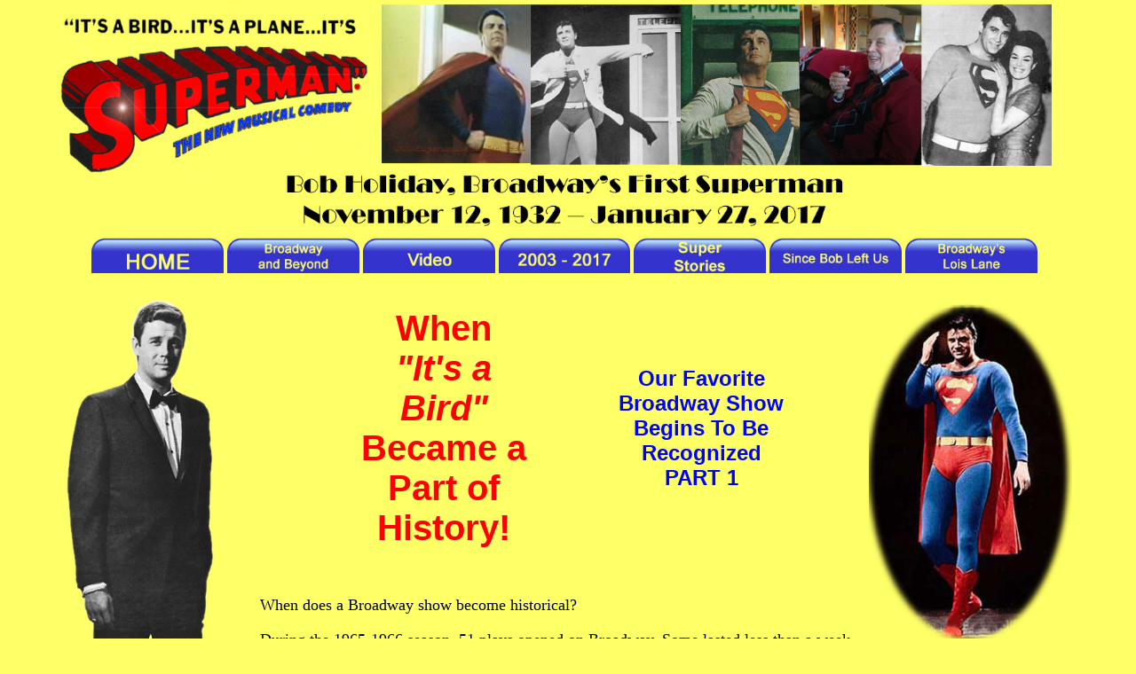

--- FILE ---
content_type: text/html
request_url: http://supermanbobholiday.com/BroadwayMemories/26BWYHistory.htm
body_size: 2803
content:
<!DOCTYPE html PUBLIC "-//W3C//DTD XHTML 1.0 Transitional//EN" "http://www.w3.org/TR/xhtml1/DTD/xhtml1-transitional.dtd">
<html xmlns="http://www.w3.org/1999/xhtml">

<head>
<meta http-equiv="Content-Type" content="text/html; charset=utf-8" />
<title>It's a Bird ... It's a Plane ... It's Superman</title>
<meta name="keywords" content="Superman, Bob Holiday, SupermanBobHoliday.com, SupermanBobHoliday.net, Broadway, 1966, Toni Collins" />
<link rel="stylesheet" type="text/css" href="../MainStyle.css" />
</head>

<body>
 
<div id="YellowBack2018">
<div id="Masthead2018">
<img src="../AllImages/2018HeaderImages/2018Header.jpg" alt="Bob Holiday, Broadway's First Superman" width="100%" />
</div> <!--End Masthead2018-->
<div id="MidFloat">
<div id="Menu">
<a href="../index.htm"><img class="MenuH" src="../AllImages/2018Buttons/1HomeStill.jpg" alt="Home" width="13%"/></a>
<a href="BroadwayMenu.htm"><img class="MenuH" src="../AllImages/2018Buttons/2BroadwayMemoriesStill.jpg" alt="Broadway Memories" width="13%"/></a>
<a href="../Video/VideoMenu.htm"><img class="MenuH" src="../AllImages/2018Buttons/3VideoStill.jpg" alt="Videos" width="13%"/></a>
<a href="../2003Metropolis/2003Menu.htm"><img class="MenuH" src="../AllImages/2018Buttons/4_2003-2017Still.jpg" alt="Bob in the 21st Century" width="13%"/></a>
<a href="../Chestnuts/ChestnutMenu.htm"><img class="MenuH" src="../AllImages/2018Buttons/5ChestnutsStill.jpg" alt="Some Great Stories about Bob" width="13%"/></a>
<a href="../SinceBobLeft/BobLeftMenu.htm"><img class="MenuH" src="../AllImages/2018Buttons/6BobLeft.jpg" alt="After Bob Left Us" width="13%"/></a>
<a href="../LoisLane/LoisMenu.htm"><img class="MenuH" src="../AllImages/2018Buttons/7LoisLane.jpg" alt="Broadway's Lois Lane" width="13%"/></a>
</div> <!--End Menu-->

<!-- Reference <span style="font-style:italic">"It's a Bird It's a Plane It's Superman<span style="font-size:x-small">©</span>"</span> -->


<div id="LeftSide">
<img src="../AllImages/2018HeaderImages/BobSidebar.jpg" width="100%" alt="Bob Holiday's Publicity Portfolio" />
</div> <!--End LeftSide-->

<div id="Body">
			<table>
			<tr>
			<td style="width:15%"> </td>
			<td style="width:30%">
			<h2 style="color:red">When<br/><span style="font-style:italic">"It's a Bird"</span><br/>Became a Part of History!</h2>
			</td>
			<td style="width:70%">
			<h3 style="color:blue">Our Favorite<br/>Broadway Show<br/>Begins To Be<br/>Recognized<br/>PART 1</h3>
			</td>
			</tr>
			</table>

			
			<p style="font-family:'Comic Sans MS',cursive;">When does a Broadway show become historical?</p>
			<p style="font-family:'Comic Sans MS',cursive;">During the 1965-1966 season, 51 plays opened on Broadway. Some lasted less than a week. 
			Some of the best theater Broadway has ever staged sold tickets that season. A list of Broadway fare running at the same time as 
			<span style="font-style:italic">"It's a Bird It's a Plane It's Superman<span style="font-size:x-small">©</span>"</span> 
			includes <span style="font-style:italic">Sweet Charity, Mame, Man of La Mancha</span> (off-Broadway), <span style="font-style:italic">Hello 
			Dolly!, Fiddler on the Roof, Mark Twain Tonight!, Wait Until Dark, 
			Cactus Flower,</span> and <span style="font-style:italic">On a Clear Day You Can See Forever</span>. The names of these shows are 
			still well known, and they are considered classic Broadway hits.</p>
			<p style="font-family:'Comic Sans MS',cursive;">Despite the authoritative <span style="font-style:italic">Theatre World</span> chronicle of 
			Broadway shows including <span style="font-style:italic">"It's a Bird It's a Plane It's Superman<span style="font-size:x-small">©</span>"</span> 
			on its short list of shows worth noting, more than a few people have classed 
			<span style="font-style:italic">"It's a Bird It's a Plane It's Superman<span style="font-size:x-small">©</span>"</span> 
			as a flop. In reality, <span style="font-style:italic">"It's a Bird It's a Plane It's Superman<span style="font-size:x-small">©</span>"</span> 
			racked up 129 official performances on Broadway, has been revived countless times, and is still loved today. Hardly a flop! (In contrast, have 
			you ever heard of <span style="font-style:italic">Mrs. Dally</span> or <span style="font-style:italic">The Wayward Stork</span>?)</p>

			<img class="framed seft" alt="Smithsonian Display" src="../AllImages/LatestNews/1975DC-Smithsonian.jpg" width="50%"/>
			<div style="float:right;width:48%">
			<p>Bob Holiday himself may have documented the first time <span style="font-style:italic">"It's a Bird It's a Plane It's 
			Superman<span style="font-size:x-small">©</span>"</span> worked its way up to being a historical Broadway show. 
			From <span style="font-style:italic">Superman on Broadway</span> (co-written by Bob Holiday and Chuck Harter):</p>
			<blockquote>Sometime in 1987, I visited Washington D.C. on a 
				vacation and took a tour of the Smithsonian Institution. Imagine 
				my surprise and delight to see a large Superman Exhibit that 
				contained, among other things, the Playbill and a poster from 
				the Broadway Musical. I felt very proud that my part in the 
				Superman saga was honored in this way. </blockquote>
			<p>That’s right! A picture of Bob was actually displayed in the Smithsonian Institute! That's historic!</p>			
			</div>
			
			<h3>Click <a href="27BWYHistory2.htm">HERE</a> to read Part 2 of how <span style="font-style:italic">"It's a Bird It's a Plane It's 
			Superman<span style="font-size:x-small">©</span>"</span> made it into the history books!</h3>		


			<!--The following line of code seems to make the div tags work. It is two "sentences" that don't show up since their color is set to #ffff66,
			It should always be the final div before Google ads. -->		
			<p style="color:#FFFF66">SupermanBobHoliday.com SupermanBobHoliday.com </p>			
			
			
<!-- Google Adsense Code -->
<div>
<script async src="//pagead2.googlesyndication.com/pagead/js/adsbygoogle.js"></script>
<!-- www.SupermanBobHoliday.com -->
<ins class="adsbygoogle"
     style="display:block"
     data-ad-client="ca-pub-7530884575565798"
     data-ad-slot="5529946069"
     data-ad-format="auto"></ins>
<script>
(adsbygoogle = window.adsbygoogle || []).push({});
</script>
</div>

<!-- Footer -->
<div id="Footer">
			<h6>Photos courtesy of the Estate of Bob Holiday<br/>
			Text © 2021, Toni Collins,<br/>
			Quote from <span style="font-style:italic">Superman on Broadway</span>, © 2003, Bob Holiday and Chuck Harter<br/>
			SUPERMAN and all related elements are the property of DC Comics. TM &amp; © 2021<br />
			Site optimized for Google Chrome<br/>
			Original Site developed by Steve McCracken<br/>
			Current caretaker: Cross that "T" and Dot That "i" Editing and Web Services<br/>
			Contact Web Master: TCollins.BHoliday@gmail.com</h6>
</div>  <!-- End Footer -->


</div>  <!--End Body-->

<div id="RightSide">
<img src="../AllImages/2018HeaderImages/ColorSupermanmod.jpg" width="100%" alt="Bob Holiday as Superman" />
<img src="../AllImages/2018HeaderImages/ClarkKentUniroyal3.jpg" width="100%" alt="Bob Holiday as Clark Kent" />
</div><!--End RightSide-->



</div> <!--End MidFloat-->
<div style="clear:both"></div>
</div> <!--End YellowBack-->

</body>

</html>

--- FILE ---
content_type: text/html; charset=utf-8
request_url: https://www.google.com/recaptcha/api2/aframe
body_size: 267
content:
<!DOCTYPE HTML><html><head><meta http-equiv="content-type" content="text/html; charset=UTF-8"></head><body><script nonce="3bSJxLZk_8p6knF-guv9JQ">/** Anti-fraud and anti-abuse applications only. See google.com/recaptcha */ try{var clients={'sodar':'https://pagead2.googlesyndication.com/pagead/sodar?'};window.addEventListener("message",function(a){try{if(a.source===window.parent){var b=JSON.parse(a.data);var c=clients[b['id']];if(c){var d=document.createElement('img');d.src=c+b['params']+'&rc='+(localStorage.getItem("rc::a")?sessionStorage.getItem("rc::b"):"");window.document.body.appendChild(d);sessionStorage.setItem("rc::e",parseInt(sessionStorage.getItem("rc::e")||0)+1);localStorage.setItem("rc::h",'1769339963317');}}}catch(b){}});window.parent.postMessage("_grecaptcha_ready", "*");}catch(b){}</script></body></html>

--- FILE ---
content_type: text/css
request_url: http://supermanbobholiday.com/MainStyle.css
body_size: 1708
content:
<!-- 2018 Adaptations -->
.center {
	display:block;
	margin-left:auto;
	margin-right:auto;
}
#YellowBack2018 {
	position:relative;
	background-color:#FFFF66;
	margin-left:auto;
	margin-right:auto;
	text-align:center;
}
#MidFloat {
	position:relative;
	width:90%;
	z-index: 1;
	margin-left: auto;
	margin-right: auto;
	background-color:#FFFF66;
}
#Masthead2018 {
	padding-top:5px;
	position:relative;
	width:90%;
	margin-left: auto;
	margin-right: auto;
	background-color:#FFFF66;
}
#LeftSide {
	position:inherit;
	width:20%;
	background-color:#FFFF66;
	float:left;
}
#Body {
	position:relative;
	width:60%;
	background-color:#FFFF66;
	float:left;
	z-index:1;
}
#RightSide {
	position: relative;
	width:20%;
	float:left;
	background-color:#FFFF66;
}
#Menu {
	position:inherit;
	width:100%;	
	margin-left:auto;
	margin-right:auto;
	background-color:#FFFF66;
}
.MenuH:hover {
	width:15%
}
#Footer {
	position:relative;
	width:90%;
	margin-left: auto;
	margin-right: auto;
	background-color:#FFFF66;
}
h1 { 
	font-family:Cabin,sans-serif;
	font-size:50px;
	text-align:center;
	text-decoration:none;
	color:blue;
}
h2 {
	font-family:Cabin,sans-serif;
	font-size:40px;
	text-align:center;
	text-decoration:none;
	color:#000033;
}
h3 {
	font-family:Cabin,Arial,Helvetica,sans-serif;
	font-size:x-large;
	text-decoration:none;
	text-align:center;
	color:#000033;
}
h4 {
	font-family:Cabin,Arial,Helvetica,sans-serif;
	font-size:large;
	text-decoration:none;
	text-align:center;
	color:#000033;
}
h5 {
	font-family:Cabin,Arial,Helvetica,sans-serif;
	font-size:medium;
	text-decoration:none;
	text-align:left;
	color:#000033;
}
h6 {
	font-family:Arial,Helvetica,sans-serif;
	font-size:x-small;
	text-decoration:none;
	text-align:right;
}
blockquote {
	font-family:Cabin,Arial,Helvetica,sans-serif;
	font-size:medium;
	font-weight:bold;
	color:#000033;
	text-align:left;
}
p {
	font-family:Muli,Arial,Helvetica,sans-serif;
	font-size:large;
	color:#000033;
	text-align:left;
}
p.news {
	font-family:"Courier New", Courier, monospace;
	font-size:small
}
img.right {
	float:right;
	margin-left:9px;
}
img.left {
	float:left;
	margin-right:9px;
}
hr {
	color:#FF0033;
}
.framed {
	border-style:solid;
	padding:2px;
	background-color:blue;
}
.news {
	font-family:"Courier New", Courier, monospace;
	font-size:medium
}
.newsblock {
	font-family:"Times New Roman", Times, serif;
	text-align:center;
	font-size:small;
}
.divWrapper {
	width:99%;
	float:left;
	padding-bottom:1px;
}
.divColumnSmall{
	width:38%;
	float:left;
	padding-bottom:1px;
}
.divColumnLarge{
	width:60%;
	float:left;
	padding-bottom:1px;
}

/* Section below is for Slide Shows */
.slide-container{
	width:600px;
	height:1200px;
	margin-left:auto;
	margin-right:auto;
	overflow:hidden;
}
.image-container{
	width:1800px;
	height:863px;
	position:relative;
	left:0px;
	transition:left 2s;
	-webkit-transition: left 2s;
	-moz-transition: left 2s;
	-o-transition: left 2s;
	-ms-transition: left 2s;	
}
.slider-image{
	float:left;
	margin:0px;
	padding:0px;
}
.button-container{
	position:relative;	
}
.slider-buttons{
	display:inline-block;
	height:259px;
	width:180px;
	padding:5px;
}
.slider-buttons2{
	display:inline-block;
	height:104px;
	width:180px;
	padding:5px;
}

#slider-image-1:target ~ .image-container{
	left:0px;
}
#slider-image-2:target ~ .image-container{
	left:-600px;
}
#slider-image-3:target ~ .image-container{
	left:-1200px;
}


/* BELOW THIS COMMENT, ALL STYLES ARE UNUSED */

.intro {
	font-family:Cabin,Arial,Helvetica,sans-serif;
	font-size:large;
	color:#000033;
	text-align:left;
}
.center {
	text-align:center;
}
.small {
	font-family:Georgia,serif;
	font-size:small;
}
.PseudoHeading {
	font-family:Impact,sans-serif;
	font-size:60px;
	text-decoration:none;
	vertical-align:top;
	color:#000033;
}
body {
	margin-left:0px;
	margin-top:0px;
	background-color:#FFFF66;
}
#Masthead {
	position:absolute;
	width:900px;
	height:115px;
	z-index:2;
	background-color:#FFFF66;
}
#BobCartoon {
	position:absolute;
	z-index:2;
	width:133px;
	height:88px;
	top:30px;
	left:50px;
	background-image:url('AllImages/HeaderImages/itsbob.gif');
	background-repeat:no-repeat;
}
#SupeLogo {
	position:absolute;
	width:273px;
	height:111px;
	z-index:2;
	left:350px;
	top:8px;
	background-image:url('AllImages/HeaderImages/supr7.gif');
	background-repeat:no-repeat;
}
#WebID {
	position:absolute;
	width:271px;
	height:39px;
	z-index:2;
	left:730px;
	top:4px;
	background-repeat:no-repeat;
	background-image:url('AllImages/HeaderImages/webtitle7.jpg');
}
.MenuBar {
	position:absolute;
	width:170px;
	height:100px;
	z-index:3;
	left:5px;
	top:150px;
	background-color:#FFFF66;
	font-family:"Comic Sans MS",cursive;
	text-align:center;	
}
#Content1 {
	width:824px;
	position:absolute;
	top:117px;
	left:185px;
	background-color:#FFFF66;
	z-index:3;
}
#Content2 {
	width:824px;
	position:absolute;
	top:117px;
	left:25px;
	background-color:#FFFF66;
	z-index:3;
}  
#SubMain {
	position:relative;
/* Place width in each page */
	margin-left:auto;
	margin-right:auto;
	margin-top:1px;
	background-color:blue;
}
ul.nav {
	list-style-type:none;
	height:50px;
	width:170px;
	margin:0;
	padding:0;
	line-height:50px;
}
ul.nav a {
	display: block;
	width: 170px;
	height: 50px;
	color: #FFFFFF;
	line-height: 23px;
	text-decoration: none;
	background-image: url('AllImages/HeaderImages/BlueRed.gif');
	background-repeat: no-repeat;
}
ul a:visited {
	color: #33CCCC;
	text-decoration: none;
}
ul a:hover {
	background-position:-170px 0px; 
	color:black;
	text-decoration:underline;
}
ul a:active {
	color:yellow;
	text-decoration:none;
}
ul a.here {
	background-image:url('AllImages/HeaderImages/RedHere.gif');
	text-align:right;
	text-decoration:none;
	color:blue;
}
ul.photos {
	list-style-type:none;
	width:820px;
	margin:3px;
	font-family:"Comic Sans MS";
	font-size:medium;
	text-align:center;
	float:left;
}
ul.photos li {
	float:left;
	display:inline;
}
ul.photos a {
	display:block;
	width:125px;
	height:32px;
	color:black;
	background-image:url('AllImages/2003Photos/gallery/Button.gif');
	background-repeat:no-repeat;
}
ul.photos a:visited {
	color:black;
	background-image:url('AllImages/2003Photos/gallery/Button.gif');
	background-repeat:no-repeat;

}
ul.photos a:hover {
	color:red;
	background-image:url('AllImages/2003Photos/gallery/Button.gif');
	background-repeat:no-repeat;

}
ul.photos a:active {
	color:blue;
	background-image:url('AllImages/2003Photos/gallery/Button.gif');
	background-repeat:no-repeat;
}
div.box {
	height:150px;
	width:150px;
	background-color:#3366FF;
	float:left;
	border-style:outset;
	border-color:#FF3333;
}
img.vertical { 
	margin-top:4px;
	margin-left:20px;
}
img.horiz {
	margin-top:21px;
	margin-left:3px;
}
img.fh {height:400px;}
img.fv {height:600px;}
